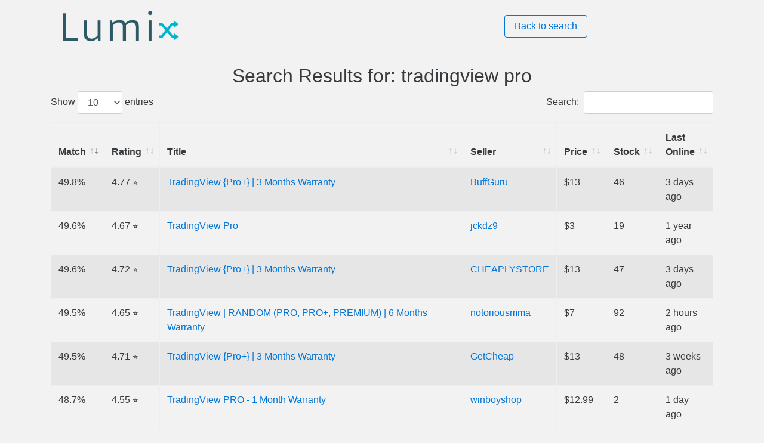

--- FILE ---
content_type: text/html; charset=utf-8
request_url: https://lumix.live/result?term=tradingview+pro
body_size: 5841
content:
<!DOCTYPE html>
<html lang="en">

<head>
  <title>Lumix Search Result</title>
  <meta name="description"
    content="Top Results for tradingview pro among thousands of sellers">
  <meta charset="UTF-8">
  <meta name="viewport" content="width=device-width, initial-scale=1.0">
  <link rel="shortcut icon" href="images/favicon.ico" type="image/x-icon">
  <link rel="icon" href="images/favicon.ico" type="image/x-icon">
  <link rel="stylesheet" href="css/main.css">
  <link href="https://maxcdn.bootstrapcdn.com/bootstrap/4.0.0-alpha.5/css/bootstrap.min.css" rel="stylesheet" />
  <link href="https://cdnjs.cloudflare.com/ajax/libs/datatables/1.10.12/css/dataTables.bootstrap4.min.css"
    rel="stylesheet" />
  <script data-ad-client="ca-pub-6645397355089919" async src="https://pagead2.googlesyndication.com/pagead/js/adsbygoogle.js" type="03981bf1ba94e0eba5ed5cc6-text/javascript"></script>
</head>

<body style="background: rgb(242,242,242);">

  <div class="container">
    <div class="result">
      <div class="header row">
        <div class="col-sm-8"><a href="/"><img src="images/logo2.png" alt="Lumix Logo"></a></div>
        <div class="col-sm-4"><a href="/"><button type="button" class="btn btn-outline-primary">Back to search</button></a></div>
      </div>

      <div style="text-align:center; margin-top: 10px;">
        <h2>Search Results for: tradingview pro
        </h2>
      </div>
      <div class="table-div">
        <table id="example" class="table table-striped table-bordered" cellspacing="0" width="100%">
          <thead>
            <tr>
              <th>Match</th>
              <th>Rating</th>
              <th>Title</th>
              <th>Seller</th>
              <th>Price</th>
              <th>Stock</th>
              <th>Last Online</th>
            </tr>
          </thead>
          <tbody>
            
              <tr>
                <td>
                  44.5%
                </td>
                <td>
                  3.64 &#11088;
                </td>
                <td><a href="https://shoppy.gg/product/N5pxJom">
                    TradingView Pro Realtime (Pro+)
                  </a></td>
                <td><a href="https://shoppy.gg/@bestshop1">
                    bestshop1
                  </a></td>
                
                    <td>$15
                    </td>
                    
                      <td>
                        2
                      </td>
                      <td>
                        2 years ago
                      </td>
              </tr>
              
              <tr>
                <td>
                  49.6%
                </td>
                <td>
                  4.67 &#11088;
                </td>
                <td><a href="https://shoppy.gg/product/BE2gCq7">
                    TradingView Pro
                  </a></td>
                <td><a href="https://shoppy.gg/@jckdz9">
                    jckdz9
                  </a></td>
                
                    <td>$3
                    </td>
                    
                      <td>
                        19
                      </td>
                      <td>
                        1 year ago
                      </td>
              </tr>
              
              <tr>
                <td>
                  49.5%
                </td>
                <td>
                  4.65 &#11088;
                </td>
                <td><a href="https://shoppy.gg/product/nzSuNIo">
                    TradingView | RANDOM (PRO, PRO+, PREMIUM) | 6 Months Warranty
                  </a></td>
                <td><a href="https://shoppy.gg/@notoriousmma">
                    notoriousmma
                  </a></td>
                
                    <td>$7
                    </td>
                    
                      <td>
                        92
                      </td>
                      <td>
                        2 hours ago
                      </td>
              </tr>
              
              <tr>
                <td>
                  47.5%
                </td>
                <td>
                  4.27 &#11088;
                </td>
                <td><a href="https://shoppy.gg/product/nzSuNIo">
                    TradingView | RANDOM (PRO, PRO+, PREMIUM) | 6 Months Warranty
                  </a></td>
                <td><a href="https://shoppy.gg/@notoriousmma">
                    notoriousmma
                  </a></td>
                
                    <td>$7
                    </td>
                    
                      <td>
                        17
                      </td>
                      <td>
                        4 months ago
                      </td>
              </tr>
              
              <tr>
                <td>
                  47.0%
                </td>
                <td>
                  4.16 &#11088;
                </td>
                <td><a href="https://shoppy.gg/product/T2VprAV">
                    TradingView PRO/PRO+ Random Account + 1 Month Warranty
                  </a></td>
                <td><a href="https://shoppy.gg/@digital2key">
                    digital2key
                  </a></td>
                
                    <td>$8
                    </td>
                    
                      <td>
                        ∞
                      </td>
                      <td>
                        1 week ago
                      </td>
              </tr>
              
              <tr>
                <td>
                  48.6%
                </td>
                <td>
                  4.51 &#11088;
                </td>
                <td><a href="https://shoppy.gg/product/pVM1f9j">
                    TradingView Pro Accs
                  </a></td>
                <td><a href="https://shoppy.gg/@itachisama">
                    itachisama
                  </a></td>
                
                    <td>$6
                    </td>
                    
                      <td>
                        5
                      </td>
                      <td>
                        1 week ago
                      </td>
              </tr>
              
              <tr>
                <td>
                  49.8%
                </td>
                <td>
                  4.77 &#11088;
                </td>
                <td><a href="https://shoppy.gg/product/zWaO96X">
                    TradingView {Pro+} | 3 Months Warranty
                  </a></td>
                <td><a href="https://shoppy.gg/@BuffGuru">
                    BuffGuru
                  </a></td>
                
                    <td>$13
                    </td>
                    
                      <td>
                        46
                      </td>
                      <td>
                        3 days ago
                      </td>
              </tr>
              
              <tr>
                <td>
                  49.6%
                </td>
                <td>
                  4.72 &#11088;
                </td>
                <td><a href="https://shoppy.gg/product/NDv7sc4">
                    TradingView {Pro+} | 3 Months Warranty
                  </a></td>
                <td><a href="https://shoppy.gg/@CHEAPLYSTORE">
                    CHEAPLYSTORE
                  </a></td>
                
                    <td>$13
                    </td>
                    
                      <td>
                        47
                      </td>
                      <td>
                        3 days ago
                      </td>
              </tr>
              
              <tr>
                <td>
                  49.5%
                </td>
                <td>
                  4.71 &#11088;
                </td>
                <td><a href="https://shoppy.gg/product/tLWEPkA">
                    TradingView {Pro+} | 3 Months Warranty
                  </a></td>
                <td><a href="https://shoppy.gg/@GetCheap">
                    GetCheap
                  </a></td>
                
                    <td>$13
                    </td>
                    
                      <td>
                        48
                      </td>
                      <td>
                        3 weeks ago
                      </td>
              </tr>
              
              <tr>
                <td>
                  48.7%
                </td>
                <td>
                  4.55 &#11088;
                </td>
                <td><a href="https://shoppy.gg/product/M5IqgGX">
                    TradingView PRO - 1 Month Warranty
                  </a></td>
                <td><a href="https://shoppy.gg/@winboyshop">
                    winboyshop
                  </a></td>
                
                    <td>$12.99
                    </td>
                    
                      <td>
                        2
                      </td>
                      <td>
                        1 day ago
                      </td>
              </tr>
              
              <tr>
                <td>
                  45.4%
                </td>
                <td>
                  3.90 &#11088;
                </td>
                <td><a href="https://shoppy.gg/product/ztoIR0g">
                    TradingView Pro+ | 1 Month Warranty
                  </a></td>
                <td><a href="https://shoppy.gg/@PostPunk">
                    PostPunk
                  </a></td>
                
                    <td>$9
                    </td>
                    
                      <td>
                        29
                      </td>
                      <td>
                        1 year ago
                      </td>
              </tr>
              
              <tr>
                <td>
                  44.9%
                </td>
                <td>
                  3.82 &#11088;
                </td>
                <td><a href="https://shoppy.gg/product/T4Mrs4b">
                    Tradingview Premium 1 Year Expert Professionnel PRO
                  </a></td>
                <td><a href="https://shoppy.gg/@abdoking10">
                    abdoking10
                  </a></td>
                
                    <td>$15.99
                    </td>
                    
                      <td>
                        5
                      </td>
                      <td>
                        22 minutes ago
                      </td>
              </tr>
              
              <tr>
                <td>
                  48.2%
                </td>
                <td>
                  4.47 &#11088;
                </td>
                <td><a href="https://shoppy.gg/product/yWQIY0I">
                    TradingView Pro+ 1 YEAR Private Account Warranty Instant Delivery
                  </a></td>
                <td><a href="https://shoppy.gg/@Instant_delivery">
                    Instant_delivery
                  </a></td>
                
                    <td>$29.75
                    </td>
                    
                      <td>
                        ∞
                      </td>
                      <td>
                        1 day ago
                      </td>
              </tr>
              
              <tr>
                <td>
                  46.5%
                </td>
                <td>
                  4.40 &#11088;
                </td>
                <td><a href="https://shoppy.gg/product/zeIR5do">
                    Tradingview Premium
                  </a></td>
                <td><a href="https://shoppy.gg/@Shiiza">
                    Shiiza
                  </a></td>
                
                    <td>$3.99
                    </td>
                    
                      <td>
                        26
                      </td>
                      <td>
                        1 year ago
                      </td>
              </tr>
              
              <tr>
                <td>
                  46.2%
                </td>
                <td>
                  4.37 &#11088;
                </td>
                <td><a href="https://shoppy.gg/product/PhsX1So">
                    TradingView | Premium (Renewal)
                  </a></td>
                <td><a href="https://shoppy.gg/@DoomRanger">
                    DoomRanger
                  </a></td>
                
                    <td>$4.49
                    </td>
                    
                      <td>
                        4
                      </td>
                      <td>
                        3 years ago
                      </td>
              </tr>
              
              <tr>
                <td>
                  41.1%
                </td>
                <td>
                  3.33 &#11088;
                </td>
                <td><a href="https://shoppy.gg/product/PAYHG85">
                    BlockchainTradingBot TradingView License
                  </a></td>
                <td><a href="https://shoppy.gg/@BlockChainTradin">
                    BlockChainTradin
                  </a></td>
                
                    <td>$14.99
                    </td>
                    
                      <td>
                        ∞
                      </td>
                      <td>
                        3 years ago
                      </td>
              </tr>
              
              <tr>
                <td>
                  46.6%
                </td>
                <td>
                  4.45 &#11088;
                </td>
                <td><a href="https://shoppy.gg/product/XfK2Szr">
                    tradingview Premium 30 days
                  </a></td>
                <td><a href="https://shoppy.gg/@dreyours">
                    dreyours
                  </a></td>
                
                    <td>$3.5
                    </td>
                    
                      <td>
                        ∞
                      </td>
                      <td>
                        2 days ago
                      </td>
              </tr>
              
              <tr>
                <td>
                  46.6%
                </td>
                <td>
                  4.45 &#11088;
                </td>
                <td><a href="https://shoppy.gg/product/WueqRPw">
                    tradingview 30 days Premium
                  </a></td>
                <td><a href="https://shoppy.gg/@dreyours">
                    dreyours
                  </a></td>
                
                    <td>$3.5
                    </td>
                    
                      <td>
                        ∞
                      </td>
                      <td>
                        2 days ago
                      </td>
              </tr>
              
              <tr>
                <td>
                  46.6%
                </td>
                <td>
                  4.44 &#11088;
                </td>
                <td><a href="https://shoppy.gg/product/dpZyj9h">
                    TradingView Premium | Private account
                  </a></td>
                <td><a href="https://shoppy.gg/@store.premium">
                    store.premium
                  </a></td>
                
                    <td>$25
                    </td>
                    
                      <td>
                        25
                      </td>
                      <td>
                        43 minutes ago
                      </td>
              </tr>
              
              <tr>
                <td>
                  48.3%
                </td>
                <td>
                  4.79 &#11088;
                </td>
                <td><a href="https://shoppy.gg/product/6GmPfCt">
                    TradingView Premium 8 Months Warranty
                  </a></td>
                <td><a href="https://shoppy.gg/@Dujunayan">
                    Dujunayan
                  </a></td>
                
                    <td>$48
                    </td>
                    
                      <td>
                        ∞
                      </td>
                      <td>
                        1 hour ago
                      </td>
              </tr>
              
              <tr>
                <td>
                  48.2%
                </td>
                <td>
                  4.77 &#11088;
                </td>
                <td><a href="https://shoppy.gg/product/G2ODnaB">
                    TradingView {Premium} | 1 Month Warranty
                  </a></td>
                <td><a href="https://shoppy.gg/@BuffGuru">
                    BuffGuru
                  </a></td>
                
                    <td>$18
                    </td>
                    
                      <td>
                        36
                      </td>
                      <td>
                        2 weeks ago
                      </td>
              </tr>
              
              <tr>
                <td>
                  47.9%
                </td>
                <td>
                  4.71 &#11088;
                </td>
                <td><a href="https://shoppy.gg/product/9G3tsJt">
                    TradingView {Premium} | 1 Month Warranty
                  </a></td>
                <td><a href="https://shoppy.gg/@GetCheap">
                    GetCheap
                  </a></td>
                
                    <td>$18
                    </td>
                    
                      <td>
                        32
                      </td>
                      <td>
                        3 weeks ago
                      </td>
              </tr>
              
              <tr>
                <td>
                  47.0%
                </td>
                <td>
                  4.53 &#11088;
                </td>
                <td><a href="https://shoppy.gg/product/M5IqgGX">
                    TradingView Premium - 3 Months Warranty
                  </a></td>
                <td><a href="https://shoppy.gg/@winboyshop">
                    winboyshop
                  </a></td>
                
                    <td>$11.99
                    </td>
                    
                      <td>
                        14
                      </td>
                      <td>
                        3 weeks ago
                      </td>
              </tr>
              
              <tr>
                <td>
                  46.6%
                </td>
                <td>
                  4.44 &#11088;
                </td>
                <td><a href="https://shoppy.gg/product/EhVx0yV">
                    TradingView Premium | 1 month warranty
                  </a></td>
                <td><a href="https://shoppy.gg/@store.premium">
                    store.premium
                  </a></td>
                
                    <td>$10
                    </td>
                    
                      <td>
                        15
                      </td>
                      <td>
                        43 minutes ago
                      </td>
              </tr>
              
              <tr>
                <td>
                  41.1%
                </td>
                <td>
                  3.33 &#11088;
                </td>
                <td><a href="https://shoppy.gg/product/nVmhaQK">
                    Lifetime access to our BlockchainTradingBot TradingView License
                  </a></td>
                <td><a href="https://shoppy.gg/@BlockChainTradin">
                    BlockChainTradin
                  </a></td>
                
                    <td>$299.99
                    </td>
                    
                      <td>
                        ∞
                      </td>
                      <td>
                        3 years ago
                      </td>
              </tr>
              
              <tr>
                <td>
                  46.9%
                </td>
                <td>
                  4.51 &#11088;
                </td>
                <td><a href="https://shoppy.gg/product/ap4Ih9S">
                    TradingView.com | PRIVATE 30 DAYS PREMIUM
                  </a></td>
                <td><a href="https://shoppy.gg/@TheGentsMarket">
                    TheGentsMarket
                  </a></td>
                
                  <td>£9.99
                  </td>
                  
                      <td>
                        33
                      </td>
                      <td>
                        56 minutes ago
                      </td>
              </tr>
              
              <tr>
                <td>
                  46.9%
                </td>
                <td>
                  4.51 &#11088;
                </td>
                <td><a href="https://shoppy.gg/product/h6vKCz3">
                    TradingView.com | PRIVATE 365 Days Premium
                  </a></td>
                <td><a href="https://shoppy.gg/@TheGentsMarket">
                    TheGentsMarket
                  </a></td>
                
                  <td>£79.99
                  </td>
                  
                      <td>
                        ∞
                      </td>
                      <td>
                        56 minutes ago
                      </td>
              </tr>
              
              <tr>
                <td>
                  46.9%
                </td>
                <td>
                  4.51 &#11088;
                </td>
                <td><a href="https://shoppy.gg/product/XTed28m">
                    TradingView.com | PRIVATE 180 Days Premium
                  </a></td>
                <td><a href="https://shoppy.gg/@TheGentsMarket">
                    TheGentsMarket
                  </a></td>
                
                  <td>£44.99
                  </td>
                  
                      <td>
                        16
                      </td>
                      <td>
                        56 minutes ago
                      </td>
              </tr>
              
              <tr>
                <td>
                  46.9%
                </td>
                <td>
                  4.51 &#11088;
                </td>
                <td><a href="https://shoppy.gg/product/6kNRgIq">
                    TradingView.com | PRIVATE 90 DAYS Premium
                  </a></td>
                <td><a href="https://shoppy.gg/@TheGentsMarket">
                    TheGentsMarket
                  </a></td>
                
                  <td>£24.99
                  </td>
                  
                      <td>
                        31
                      </td>
                      <td>
                        56 minutes ago
                      </td>
              </tr>
              
              <tr>
                <td>
                  43.8%
                </td>
                <td>
                  3.90 &#11088;
                </td>
                <td><a href="https://shoppy.gg/product/qYZuZgV">
                    TradingView Premium Plan | 1 Month Warranty
                  </a></td>
                <td><a href="https://shoppy.gg/@PostPunk">
                    PostPunk
                  </a></td>
                
                    <td>$18
                    </td>
                    
                      <td>
                        12
                      </td>
                      <td>
                        1 year ago
                      </td>
              </tr>
              
              <tr>
                <td>
                  43.5%
                </td>
                <td>
                  3.82 &#11088;
                </td>
                <td><a href="https://shoppy.gg/product/vy71Z8i">
                    Tradingview Premium 1 Year not cracked - not shared.
                  </a></td>
                <td><a href="https://shoppy.gg/@abdoking10">
                    abdoking10
                  </a></td>
                
                    <td>$10
                    </td>
                    
                      <td>
                        8
                      </td>
                      <td>
                        22 minutes ago
                      </td>
              </tr>
              
              <tr>
                <td>
                  41.1%
                </td>
                <td>
                  3.33 &#11088;
                </td>
                <td><a href="https://shoppy.gg/product/8ehhKL0">
                    BlockChainTradingBot TradingView License 3 months with discount of 5%
                  </a></td>
                <td><a href="https://shoppy.gg/@BlockChainTradin">
                    BlockChainTradin
                  </a></td>
                
                    <td>$42.75
                    </td>
                    
                      <td>
                        ∞
                      </td>
                      <td>
                        3 years ago
                      </td>
              </tr>
              
              <tr>
                <td>
                  46.5%
                </td>
                <td>
                  4.44 &#11088;
                </td>
                <td><a href="https://shoppy.gg/product/FY0g8yn">
                    TradingView Pre Essential Private account - 3 Months Warranty
                  </a></td>
                <td><a href="https://shoppy.gg/@store.premium">
                    store.premium
                  </a></td>
                
                    <td>$35
                    </td>
                    
                      <td>
                        24
                      </td>
                      <td>
                        43 minutes ago
                      </td>
              </tr>
              
              <tr>
                <td>
                  41.1%
                </td>
                <td>
                  3.33 &#11088;
                </td>
                <td><a href="https://shoppy.gg/product/JW6ZYue">
                    BlockChainTradingBot TradingView License 6 months with discount of 22,79%
                  </a></td>
                <td><a href="https://shoppy.gg/@BlockChainTradin">
                    BlockChainTradin
                  </a></td>
                
                    <td>$69.99
                    </td>
                    
                      <td>
                        ∞
                      </td>
                      <td>
                        3 years ago
                      </td>
              </tr>
              
              <tr>
                <td>
                  41.1%
                </td>
                <td>
                  3.33 &#11088;
                </td>
                <td><a href="https://shoppy.gg/product/TvT9xHG">
                    BlockChainTradingBot TradingView License 12 months with discount of 30.56%
                  </a></td>
                <td><a href="https://shoppy.gg/@BlockChainTradin">
                    BlockChainTradin
                  </a></td>
                
                    <td>$125.99
                    </td>
                    
                      <td>
                        ∞
                      </td>
                      <td>
                        3 years ago
                      </td>
              </tr>
              
              <tr>
                <td>
                  21.9%
                </td>
                <td>
                  4.77 &#11088;
                </td>
                <td><a href="https://shoppy.gg/product/UEwsJOe">
                    Trading View Pro+ [6 months]
                  </a></td>
                <td><a href="https://shoppy.gg/@DojoxDojo">
                    DojoxDojo
                  </a></td>
                
                    <td>$30
                    </td>
                    
                      <td>
                        1
                      </td>
                      <td>
                        2 years ago
                      </td>
              </tr>
              
              <tr>
                <td>
                  21.9%
                </td>
                <td>
                  4.77 &#11088;
                </td>
                <td><a href="https://shoppy.gg/product/WD3MIw5">
                    Trading View Pro [6 months]
                  </a></td>
                <td><a href="https://shoppy.gg/@DojoxDojo">
                    DojoxDojo
                  </a></td>
                
                    <td>$20
                    </td>
                    
                      <td>
                        20
                      </td>
                      <td>
                        2 years ago
                      </td>
              </tr>
              
              <tr>
                <td>
                  21.1%
                </td>
                <td>
                  4.44 &#11088;
                </td>
                <td><a href="https://shoppy.gg/product/ZdMlCZ0">
                    Trading View - Pro Plan | 1 month warranty
                  </a></td>
                <td><a href="https://shoppy.gg/@store.premium">
                    store.premium
                  </a></td>
                
                    <td>$5
                    </td>
                    
                      <td>
                        31
                      </td>
                      <td>
                        43 minutes ago
                      </td>
              </tr>
              
              <tr>
                <td>
                  8.4%
                </td>
                <td>
                  -0.83 &#11088;
                </td>
                <td><a href="https://shoppy.gg/product/ns95Cn3">
                    Tradex – CryptoCurrency Trading platform
                  </a></td>
                <td><a href="https://shoppy.gg/@Fantabolous">
                    Fantabolous
                  </a></td>
                
                  <td>£100
                  </td>
                  
                      <td>
                        ∞
                      </td>
                      <td>
                        4 years ago
                      </td>
              </tr>
              
              <tr>
                <td>
                  12.0%
                </td>
                <td>
                  1.14 &#11088;
                </td>
                <td><a href="https://shoppy.gg/product/6yR0InK">
                    Streaming⭐Crunchyroll ⭐ Premium⭐ Random
                  </a></td>
                <td><a href="https://shoppy.gg/@madara19">
                    madara19
                  </a></td>
                
                    <td>$1.5
                    </td>
                    
                      <td>
                        200
                      </td>
                      <td>
                        1 year ago
                      </td>
              </tr>
              
              <tr>
                <td>
                  11.5%
                </td>
                <td>
                  1.34 &#11088;
                </td>
                <td><a href="https://shoppy.gg/product/lqzZdzX">
                    Hulu premium {NO ADS•STARZ•SHOWTIME•LIVE TV•DISNEY+...}
                  </a></td>
                <td><a href="https://shoppy.gg/@AZerOXX">
                    AZerOXX
                  </a></td>
                
                    <td>$0.02
                    </td>
                    
                      <td>
                        64
                      </td>
                      <td>
                        2 years ago
                      </td>
              </tr>
              
              <tr>
                <td>
                  17.5%
                </td>
                <td>
                  4.80 &#11088;
                </td>
                <td><a href="https://shoppy.gg/product/oOdsZSD">
                    Wolf Mentorship Elite Trading Academy &amp; Firm
                  </a></td>
                <td><a href="https://shoppy.gg/@TopCourses">
                    TopCourses
                  </a></td>
                
                  <td>£30
                  </td>
                  
                      <td>
                        ∞
                      </td>
                      <td>
                        11 months ago
                      </td>
              </tr>
              
              <tr>
                <td>
                  5.3%
                </td>
                <td>
                  -2.00 &#11088;
                </td>
                <td><a href="https://shoppy.gg/product/MIHYk61">
                    Selling all kind of verified accounts (trading &amp; wallets)
                  </a></td>
                <td><a href="https://shoppy.gg/@johndoggle77">
                    johndoggle77
                  </a></td>
                
                    <td>$200
                    </td>
                    
                      <td>
                        ∞
                      </td>
                      <td>
                        6 years ago
                      </td>
              </tr>
              
              <tr>
                <td>
                  14.1%
                </td>
                <td>
                  3.18 &#11088;
                </td>
                <td><a href="https://shoppy.gg/product/JHej3Xl">
                    Cryptocurrency Trading: Complete Guide To Trading Altcoins
                  </a></td>
                <td><a href="https://shoppy.gg/@XHamos">
                    XHamos
                  </a></td>
                
                    <td>$1.5
                    </td>
                    
                      <td>
                        ∞
                      </td>
                      <td>
                        3 years ago
                      </td>
              </tr>
              
              <tr>
                <td>
                  16.5%
                </td>
                <td>
                  4.80 &#11088;
                </td>
                <td><a href="https://shoppy.gg/product/uoaPKwk">
                    Most Woke Trading Methods
                  </a></td>
                <td><a href="https://shoppy.gg/@TopCourses">
                    TopCourses
                  </a></td>
                
                  <td>£50
                  </td>
                  
                      <td>
                        ∞
                      </td>
                      <td>
                        11 months ago
                      </td>
              </tr>
              
              <tr>
                <td>
                  15.7%
                </td>
                <td>
                  4.29 &#11088;
                </td>
                <td><a href="https://shoppy.gg/product/0w1Lt8O">
                    Crypto Trading eBook
                  </a></td>
                <td><a href="https://shoppy.gg/@BinRoll">
                    BinRoll
                  </a></td>
                
                    <td>$0.01
                    </td>
                    
                      <td>
                        ∞
                      </td>
                      <td>
                        3 years ago
                      </td>
              </tr>
              
              <tr>
                <td>
                  13.5%
                </td>
                <td>
                  3.02 &#11088;
                </td>
                <td><a href="https://shoppy.gg/product/2zncaIq">
                    120GB of Trading Courses
                  </a></td>
                <td><a href="https://shoppy.gg/@Marketers360">
                    Marketers360
                  </a></td>
                
                    <td>$1.99
                    </td>
                    
                      <td>
                        ∞
                      </td>
                      <td>
                        4 years ago
                      </td>
              </tr>
              
              <tr>
                <td>
                  13.6%
                </td>
                <td>
                  3.08 &#11088;
                </td>
                <td><a href="https://shoppy.gg/product/kSG1t2O">
                    [LUXURY] Alliance Trading Lounge
                  </a></td>
                <td><a href="https://shoppy.gg/@harvey1337">
                    harvey1337
                  </a></td>
                
                    <td>$50
                    </td>
                    
                      <td>
                        ∞
                      </td>
                      <td>
                        6 years ago
                      </td>
              </tr>
              
              <tr>
                <td>
                  13.6%
                </td>
                <td>
                  3.08 &#11088;
                </td>
                <td><a href="https://shoppy.gg/product/OmziiiS">
                    [Premium} Alliance Trading Lounge
                  </a></td>
                <td><a href="https://shoppy.gg/@harvey1337">
                    harvey1337
                  </a></td>
                
                    <td>$37.5
                    </td>
                    
                      <td>
                        ∞
                      </td>
                      <td>
                        6 years ago
                      </td>
              </tr>
              
              <tr>
                <td>
                  13.0%
                </td>
                <td>
                  2.70 &#11088;
                </td>
                <td><a href="https://shoppy.gg/product/BL4I4mr">
                    Kittery Trading Post $75
                  </a></td>
                <td><a href="https://shoppy.gg/@HappenstanceGift">
                    HappenstanceGift
                  </a></td>
                
                    <td>$15
                    </td>
                    
                      <td>
                        1
                      </td>
                      <td>
                        5 months ago
                      </td>
              </tr>
              
              <tr>
                <td>
                  13.0%
                </td>
                <td>
                  2.70 &#11088;
                </td>
                <td><a href="https://shoppy.gg/product/n8osVJt">
                    Kittery Trading Post $50
                  </a></td>
                <td><a href="https://shoppy.gg/@HappenstanceGift">
                    HappenstanceGift
                  </a></td>
                
                    <td>$12
                    </td>
                    
                      <td>
                        6
                      </td>
                      <td>
                        5 months ago
                      </td>
              </tr>
              
              <tr>
                <td>
                  13.0%
                </td>
                <td>
                  2.70 &#11088;
                </td>
                <td><a href="https://shoppy.gg/product/5ApLtsI">
                    Kittery Trading Post $100
                  </a></td>
                <td><a href="https://shoppy.gg/@HappenstanceGift">
                    HappenstanceGift
                  </a></td>
                
                    <td>$22
                    </td>
                    
                      <td>
                        8
                      </td>
                      <td>
                        5 months ago
                      </td>
              </tr>
              
              <tr>
                <td>
                  13.0%
                </td>
                <td>
                  2.70 &#11088;
                </td>
                <td><a href="https://shoppy.gg/product/f0qC8Rb">
                    Kittery Trading Post $25
                  </a></td>
                <td><a href="https://shoppy.gg/@HappenstanceGift">
                    HappenstanceGift
                  </a></td>
                
                    <td>$6
                    </td>
                    
                      <td>
                        11
                      </td>
                      <td>
                        5 months ago
                      </td>
              </tr>
              
              <tr>
                <td>
                  5.0%
                </td>
                <td>
                  -2.00 &#11088;
                </td>
                <td><a href="https://shoppy.gg/product/2sDMN9A">
                    PRIVATE crypto trading bot
                  </a></td>
                <td><a href="https://shoppy.gg/@johndoggle77">
                    johndoggle77
                  </a></td>
                
                    <td>$500
                    </td>
                    
                      <td>
                        ∞
                      </td>
                      <td>
                        6 years ago
                      </td>
              </tr>
              
              <tr>
                <td>
                  14.2%
                </td>
                <td>
                  3.43 &#11088;
                </td>
                <td><a href="https://shoppy.gg/product/Ll3qMKX">
                    Crypto Trading Signal for 3 Months ⭐⭐⭐⭐⭐
                  </a></td>
                <td><a href="https://shoppy.gg/@FrankinSaint">
                    FrankinSaint
                  </a></td>
                
                    <td>$59
                    </td>
                    
                      <td>
                        ∞
                      </td>
                      <td>
                        3 months ago
                      </td>
              </tr>
              
              <tr>
                <td>
                  14.2%
                </td>
                <td>
                  3.43 &#11088;
                </td>
                <td><a href="https://shoppy.gg/product/f85v7rn">
                    Crypto Trading Signal for 1 Week ⭐⭐⭐⭐⭐
                  </a></td>
                <td><a href="https://shoppy.gg/@FrankinSaint">
                    FrankinSaint
                  </a></td>
                
                    <td>$16
                    </td>
                    
                      <td>
                        ∞
                      </td>
                      <td>
                        3 months ago
                      </td>
              </tr>
              
              <tr>
                <td>
                  14.0%
                </td>
                <td>
                  3.33 &#11088;
                </td>
                <td><a href="https://shoppy.gg/product/ikdFIxG">
                    Crypto Trading Signal for 6 Months ⭐⭐⭐⭐⭐
                  </a></td>
                <td><a href="https://shoppy.gg/@Lomikla">
                    Lomikla
                  </a></td>
                
                    <td>$99
                    </td>
                    
                      <td>
                        ∞
                      </td>
                      <td>
                        9 months ago
                      </td>
              </tr>
              
              <tr>
                <td>
                  14.0%
                </td>
                <td>
                  3.33 &#11088;
                </td>
                <td><a href="https://shoppy.gg/product/9WT0ze9">
                    Crypto Trading Signal for 3 Months ⭐⭐⭐⭐⭐
                  </a></td>
                <td><a href="https://shoppy.gg/@Olianc">
                    Olianc
                  </a></td>
                
                    <td>$59
                    </td>
                    
                      <td>
                        ∞
                      </td>
                      <td>
                        5 months ago
                      </td>
              </tr>
              
              <tr>
                <td>
                  8.4%
                </td>
                <td>
                  0.00 &#11088;
                </td>
                <td><a href="https://shoppy.gg/product/LNahJ1g">
                    Crypto Trading Signal for 6 Months ⭐⭐⭐⭐⭐
                  </a></td>
                <td><a href="https://shoppy.gg/@wasino">
                    wasino
                  </a></td>
                
                    <td>$99
                    </td>
                    
                      <td>
                        ∞
                      </td>
                      <td>
                        9 months ago
                      </td>
              </tr>
              
              <tr>
                <td>
                  8.4%
                </td>
                <td>
                  0.00 &#11088;
                </td>
                <td><a href="https://shoppy.gg/product/E8oZsim">
                    Crypto Trading Signal for 1 Month ⭐⭐⭐⭐⭐
                  </a></td>
                <td><a href="https://shoppy.gg/@Luciols">
                    Luciols
                  </a></td>
                
                    <td>$25
                    </td>
                    
                      <td>
                        ∞
                      </td>
                      <td>
                        9 months ago
                      </td>
              </tr>
              
              <tr>
                <td>
                  8.4%
                </td>
                <td>
                  0.00 &#11088;
                </td>
                <td><a href="https://shoppy.gg/product/Ghaa52c">
                    Forex Trading Signal for 1 Month ⭐⭐⭐⭐⭐
                  </a></td>
                <td><a href="https://shoppy.gg/@Regalons">
                    Regalons
                  </a></td>
                
                    <td>$49
                    </td>
                    
                      <td>
                        ∞
                      </td>
                      <td>
                        8 months ago
                      </td>
              </tr>
              
              <tr>
                <td>
                  8.4%
                </td>
                <td>
                  0.00 &#11088;
                </td>
                <td><a href="https://shoppy.gg/product/1xFLiju">
                    Crypto Trading Signal for 1 Week ⭐⭐⭐⭐⭐
                  </a></td>
                <td><a href="https://shoppy.gg/@Dichute">
                    Dichute
                  </a></td>
                
                    <td>$16
                    </td>
                    
                      <td>
                        ∞
                      </td>
                      <td>
                        5 months ago
                      </td>
              </tr>
              
              <tr>
                <td>
                  8.4%
                </td>
                <td>
                  0.00 &#11088;
                </td>
                <td><a href="https://shoppy.gg/product/bqOrsqt">
                    Forex Trading Signal for 1 Month ⭐⭐⭐⭐⭐
                  </a></td>
                <td><a href="https://shoppy.gg/@WalletFinder">
                    WalletFinder
                  </a></td>
                
                    <td>$49
                    </td>
                    
                      <td>
                        ∞
                      </td>
                      <td>
                        9 months ago
                      </td>
              </tr>
              
              <tr>
                <td>
                  8.4%
                </td>
                <td>
                  0.00 &#11088;
                </td>
                <td><a href="https://shoppy.gg/product/hY5aZUX">
                    Crypto Trading Signal for 1 Week ⭐⭐⭐⭐⭐
                  </a></td>
                <td><a href="https://shoppy.gg/@Poehunbas">
                    Poehunbas
                  </a></td>
                
                    <td>$16
                    </td>
                    
                      <td>
                        ∞
                      </td>
                      <td>
                        8 months ago
                      </td>
              </tr>
              
              <tr>
                <td>
                  8.4%
                </td>
                <td>
                  0.00 &#11088;
                </td>
                <td><a href="https://shoppy.gg/product/yolgeQL">
                    Crypto Trading Signal for 1 Month ⭐⭐⭐⭐⭐
                  </a></td>
                <td><a href="https://shoppy.gg/@GIFTSHUBS">
                    GIFTSHUBS
                  </a></td>
                
                    <td>$25
                    </td>
                    
                      <td>
                        ∞
                      </td>
                      <td>
                        9 months ago
                      </td>
              </tr>
              
              <tr>
                <td>
                  8.4%
                </td>
                <td>
                  0.00 &#11088;
                </td>
                <td><a href="https://shoppy.gg/product/HLcZPAc">
                    Forex Trading Signal for 1 Month ⭐⭐⭐⭐⭐
                  </a></td>
                <td><a href="https://shoppy.gg/@shop890">
                    shop890
                  </a></td>
                
                    <td>$49
                    </td>
                    
                      <td>
                        ∞
                      </td>
                      <td>
                        9 months ago
                      </td>
              </tr>
              
              <tr>
                <td>
                  8.4%
                </td>
                <td>
                  0.00 &#11088;
                </td>
                <td><a href="https://shoppy.gg/product/I8Nasya">
                    Crypto Trading Signal for 1 Week ⭐⭐⭐⭐⭐
                  </a></td>
                <td><a href="https://shoppy.gg/@shop890">
                    shop890
                  </a></td>
                
                    <td>$16
                    </td>
                    
                      <td>
                        ∞
                      </td>
                      <td>
                        9 months ago
                      </td>
              </tr>
              
              <tr>
                <td>
                  8.4%
                </td>
                <td>
                  0.00 &#11088;
                </td>
                <td><a href="https://shoppy.gg/product/cH1wxln">
                    Forex Trading Signal for 1 Month ⭐⭐⭐⭐⭐
                  </a></td>
                <td><a href="https://shoppy.gg/@Deepseek2025">
                    Deepseek2025
                  </a></td>
                
                    <td>$49
                    </td>
                    
                      <td>
                        ∞
                      </td>
                      <td>
                        9 months ago
                      </td>
              </tr>
              
              <tr>
                <td>
                  8.4%
                </td>
                <td>
                  0.00 &#11088;
                </td>
                <td><a href="https://shoppy.gg/product/5CfEqHq">
                    Forex Trading Signal for 1 Month ⭐⭐⭐⭐⭐
                  </a></td>
                <td><a href="https://shoppy.gg/@shop890">
                    shop890
                  </a></td>
                
                    <td>$49
                    </td>
                    
                      <td>
                        ∞
                      </td>
                      <td>
                        9 months ago
                      </td>
              </tr>
              
              <tr>
                <td>
                  8.4%
                </td>
                <td>
                  0.00 &#11088;
                </td>
                <td><a href="https://shoppy.gg/product/Y9cYiyt">
                    Crypto Trading Signal for 1 Week ⭐⭐⭐⭐⭐
                  </a></td>
                <td><a href="https://shoppy.gg/@Regalons">
                    Regalons
                  </a></td>
                
                    <td>$16
                    </td>
                    
                      <td>
                        ∞
                      </td>
                      <td>
                        8 months ago
                      </td>
              </tr>
              
              <tr>
                <td>
                  8.4%
                </td>
                <td>
                  0.00 &#11088;
                </td>
                <td><a href="https://shoppy.gg/product/yLC8OWF">
                    Crypto Trading Signal for 1 Month ⭐⭐⭐⭐⭐
                  </a></td>
                <td><a href="https://shoppy.gg/@Seeplock">
                    Seeplock
                  </a></td>
                
                    <td>$25
                    </td>
                    
                      <td>
                        ∞
                      </td>
                      <td>
                        9 months ago
                      </td>
              </tr>
              
              <tr>
                <td>
                  8.4%
                </td>
                <td>
                  0.00 &#11088;
                </td>
                <td><a href="https://shoppy.gg/product/1lViJVv">
                    Crypto Trading Signal for 6 Months ⭐⭐⭐⭐⭐
                  </a></td>
                <td><a href="https://shoppy.gg/@CraxsRAT">
                    CraxsRAT
                  </a></td>
                
                    <td>$99
                    </td>
                    
                      <td>
                        ∞
                      </td>
                      <td>
                        9 months ago
                      </td>
              </tr>
              
              <tr>
                <td>
                  8.4%
                </td>
                <td>
                  0.00 &#11088;
                </td>
                <td><a href="https://shoppy.gg/product/tFyCkie">
                    Forex Trading Signal for 1 Month ⭐⭐⭐⭐⭐
                  </a></td>
                <td><a href="https://shoppy.gg/@shop890">
                    shop890
                  </a></td>
                
                    <td>$49
                    </td>
                    
                      <td>
                        ∞
                      </td>
                      <td>
                        9 months ago
                      </td>
              </tr>
              
              <tr>
                <td>
                  8.4%
                </td>
                <td>
                  0.00 &#11088;
                </td>
                <td><a href="https://shoppy.gg/product/0x4JqVz">
                    Crypto Trading Signal for 1 Month ⭐⭐⭐⭐⭐
                  </a></td>
                <td><a href="https://shoppy.gg/@WalletFinder">
                    WalletFinder
                  </a></td>
                
                    <td>$25
                    </td>
                    
                      <td>
                        ∞
                      </td>
                      <td>
                        9 months ago
                      </td>
              </tr>
              
              <tr>
                <td>
                  8.4%
                </td>
                <td>
                  0.00 &#11088;
                </td>
                <td><a href="https://shoppy.gg/product/xv0POBn">
                    Forex Trading Signal for 1 Month ⭐⭐⭐⭐⭐
                  </a></td>
                <td><a href="https://shoppy.gg/@GIFTSHUBS">
                    GIFTSHUBS
                  </a></td>
                
                    <td>$49
                    </td>
                    
                      <td>
                        ∞
                      </td>
                      <td>
                        9 months ago
                      </td>
              </tr>
              
              <tr>
                <td>
                  8.4%
                </td>
                <td>
                  0.00 &#11088;
                </td>
                <td><a href="https://shoppy.gg/product/ffEFqfb">
                    Crypto Trading Signal for 1 Week ⭐⭐⭐⭐⭐
                  </a></td>
                <td><a href="https://shoppy.gg/@trendai">
                    trendai
                  </a></td>
                
                    <td>$16
                    </td>
                    
                      <td>
                        ∞
                      </td>
                      <td>
                        9 months ago
                      </td>
              </tr>
              
              <tr>
                <td>
                  8.4%
                </td>
                <td>
                  0.00 &#11088;
                </td>
                <td><a href="https://shoppy.gg/product/gZ8He5S">
                    Crypto Trading Signal for 1 Month ⭐⭐⭐⭐⭐
                  </a></td>
                <td><a href="https://shoppy.gg/@Cratsha">
                    Cratsha
                  </a></td>
                
                    <td>$25
                    </td>
                    
                      <td>
                        ∞
                      </td>
                      <td>
                        5 months ago
                      </td>
              </tr>
              
              <tr>
                <td>
                  8.4%
                </td>
                <td>
                  0.00 &#11088;
                </td>
                <td><a href="https://shoppy.gg/product/LvOlpJu">
                    Crypto Trading Signal for 1 Month ⭐⭐⭐⭐⭐
                  </a></td>
                <td><a href="https://shoppy.gg/@Lumania">
                    Lumania
                  </a></td>
                
                    <td>$25
                    </td>
                    
                      <td>
                        ∞
                      </td>
                      <td>
                        5 months ago
                      </td>
              </tr>
              
              <tr>
                <td>
                  8.4%
                </td>
                <td>
                  0.00 &#11088;
                </td>
                <td><a href="https://shoppy.gg/product/cKam8mb">
                    Crypto Trading Signal for 6 Months ⭐⭐⭐⭐⭐
                  </a></td>
                <td><a href="https://shoppy.gg/@GIFTSHUBS">
                    GIFTSHUBS
                  </a></td>
                
                    <td>$99
                    </td>
                    
                      <td>
                        ∞
                      </td>
                      <td>
                        9 months ago
                      </td>
              </tr>
              
              <tr>
                <td>
                  8.4%
                </td>
                <td>
                  0.00 &#11088;
                </td>
                <td><a href="https://shoppy.gg/product/Hc2AWmK">
                    Crypto Trading Signal for 1 Week ⭐⭐⭐⭐⭐
                  </a></td>
                <td><a href="https://shoppy.gg/@Lumania">
                    Lumania
                  </a></td>
                
                    <td>$16
                    </td>
                    
                      <td>
                        ∞
                      </td>
                      <td>
                        5 months ago
                      </td>
              </tr>
              
              <tr>
                <td>
                  8.4%
                </td>
                <td>
                  0.00 &#11088;
                </td>
                <td><a href="https://shoppy.gg/product/afjiwsm">
                    Crypto Trading Signal for 3 Months ⭐⭐⭐⭐⭐
                  </a></td>
                <td><a href="https://shoppy.gg/@Wallet2025">
                    Wallet2025
                  </a></td>
                
                    <td>$59
                    </td>
                    
                      <td>
                        ∞
                      </td>
                      <td>
                        9 months ago
                      </td>
              </tr>
              
              <tr>
                <td>
                  8.4%
                </td>
                <td>
                  0.00 &#11088;
                </td>
                <td><a href="https://shoppy.gg/product/V47C8eN">
                    Crypto Trading Signal for 1 Week ⭐⭐⭐⭐⭐
                  </a></td>
                <td><a href="https://shoppy.gg/@Poehunbas">
                    Poehunbas
                  </a></td>
                
                    <td>$16
                    </td>
                    
                      <td>
                        ∞
                      </td>
                      <td>
                        8 months ago
                      </td>
              </tr>
              
              <tr>
                <td>
                  8.4%
                </td>
                <td>
                  0.00 &#11088;
                </td>
                <td><a href="https://shoppy.gg/product/DKqAZhb">
                    Crypto Trading Signal for 6 Months ⭐⭐⭐⭐⭐
                  </a></td>
                <td><a href="https://shoppy.gg/@Lumania">
                    Lumania
                  </a></td>
                
                    <td>$99
                    </td>
                    
                      <td>
                        ∞
                      </td>
                      <td>
                        5 months ago
                      </td>
              </tr>
              
              <tr>
                <td>
                  8.4%
                </td>
                <td>
                  0.00 &#11088;
                </td>
                <td><a href="https://shoppy.gg/product/dwFhoLR">
                    Crypto Trading Signal for 3 Months ⭐⭐⭐⭐⭐
                  </a></td>
                <td><a href="https://shoppy.gg/@Wallet2026">
                    Wallet2026
                  </a></td>
                
                    <td>$59
                    </td>
                    
                      <td>
                        ∞
                      </td>
                      <td>
                        9 months ago
                      </td>
              </tr>
              
              <tr>
                <td>
                  8.4%
                </td>
                <td>
                  0.00 &#11088;
                </td>
                <td><a href="https://shoppy.gg/product/VPTmbrk">
                    Forex Trading Signal for 1 Month ⭐⭐⭐⭐⭐
                  </a></td>
                <td><a href="https://shoppy.gg/@Dichute">
                    Dichute
                  </a></td>
                
                    <td>$49
                    </td>
                    
                      <td>
                        ∞
                      </td>
                      <td>
                        5 months ago
                      </td>
              </tr>
              
              <tr>
                <td>
                  8.4%
                </td>
                <td>
                  0.00 &#11088;
                </td>
                <td><a href="https://shoppy.gg/product/QREyW09">
                    Crypto Trading Signal for 1 Month ⭐⭐⭐⭐⭐
                  </a></td>
                <td><a href="https://shoppy.gg/@Luciols">
                    Luciols
                  </a></td>
                
                    <td>$25
                    </td>
                    
                      <td>
                        ∞
                      </td>
                      <td>
                        9 months ago
                      </td>
              </tr>
              
              <tr>
                <td>
                  7.0%
                </td>
                <td>
                  -0.83 &#11088;
                </td>
                <td><a href="https://shoppy.gg/product/N6EDiPo">
                    Source code Telegram Trading Bot
                  </a></td>
                <td><a href="https://shoppy.gg/@walleter">
                    walleter
                  </a></td>
                
                    <td>$8
                    </td>
                    
                      <td>
                        ∞
                      </td>
                      <td>
                        3 years ago
                      </td>
              </tr>
              
              <tr>
                <td>
                  5.6%
                </td>
                <td>
                  -1.67 &#11088;
                </td>
                <td><a href="https://shoppy.gg/product/r4lvGU4">
                    Crypto Trading Signal for 1 Month ⭐⭐⭐⭐⭐
                  </a></td>
                <td><a href="https://shoppy.gg/@Solisa">
                    Solisa
                  </a></td>
                
                    <td>$25
                    </td>
                    
                      <td>
                        ∞
                      </td>
                      <td>
                        9 months ago
                      </td>
              </tr>
              
              <tr>
                <td>
                  5.6%
                </td>
                <td>
                  -1.67 &#11088;
                </td>
                <td><a href="https://shoppy.gg/product/LBngNIS">
                    Forex Trading Signal for 1 Month ⭐⭐⭐⭐⭐
                  </a></td>
                <td><a href="https://shoppy.gg/@Solisa">
                    Solisa
                  </a></td>
                
                    <td>$49
                    </td>
                    
                      <td>
                        ∞
                      </td>
                      <td>
                        9 months ago
                      </td>
              </tr>
              
              <tr>
                <td>
                  16.5%
                </td>
                <td>
                  4.84 &#11088;
                </td>
                <td><a href="https://shoppy.gg/product/c8POW55">
                    8TB super pack on Trading (courses + ebooks)
                  </a></td>
                <td><a href="https://shoppy.gg/@PremiumDigital">
                    PremiumDigital
                  </a></td>
                
                    <td>$15
                    </td>
                    
                      <td>
                        3
                      </td>
                      <td>
                        4 hours ago
                      </td>
              </tr>
              
              <tr>
                <td>
                  16.1%
                </td>
                <td>
                  4.60 &#11088;
                </td>
                <td><a href="https://shoppy.gg/product/qN92CIQ">
                    Wicksdontlie Market Fluidity FX Trading Course by Rajabanks
                  </a></td>
                <td><a href="https://shoppy.gg/@abdoking10">
                    abdoking10
                  </a></td>
                
                    <td>$3
                    </td>
                    
                      <td>
                        3
                      </td>
                      <td>
                        2 hours ago
                      </td>
              </tr>
              
              <tr>
                <td>
                  14.8%
                </td>
                <td>
                  3.82 &#11088;
                </td>
                <td><a href="https://shoppy.gg/product/qN92CIQ">
                    Wicksdontlie Market Fluidity FX Trading Course by Rajabanks
                  </a></td>
                <td><a href="https://shoppy.gg/@abdoking10">
                    abdoking10
                  </a></td>
                
                    <td>$13
                    </td>
                    
                      <td>
                        9
                      </td>
                      <td>
                        22 minutes ago
                      </td>
              </tr>
              
              <tr>
                <td>
                  12.9%
                </td>
                <td>
                  2.68 &#11088;
                </td>
                <td><a href="https://shoppy.gg/product/TEI6jjm">
                    Selection of 938 GB of trading courses. worth millions
                  </a></td>
                <td><a href="https://shoppy.gg/@Sudo_yare">
                    Sudo_yare
                  </a></td>
                
                    <td>$5
                    </td>
                    
                      <td>
                        ∞
                      </td>
                      <td>
                        8 months ago
                      </td>
              </tr>
              
              <tr>
                <td>
                  13.7%
                </td>
                <td>
                  3.18 &#11088;
                </td>
                <td><a href="https://shoppy.gg/product/XVT9qrz">
                    Create A Business From Home Day Trading Stocks Today In 2019
                  </a></td>
                <td><a href="https://shoppy.gg/@XHamos">
                    XHamos
                  </a></td>
                
                    <td>$1.5
                    </td>
                    
                      <td>
                        ∞
                      </td>
                      <td>
                        3 years ago
                      </td>
              </tr>
              
              <tr>
                <td>
                  16.3%
                </td>
                <td>
                  4.75 &#11088;
                </td>
                <td><a href="https://shoppy.gg/product/WFys0rU">
                    EXPLOITEDCOLLEGEGIRLS│PREMIUM +90 DAYS PACK
                  </a></td>
                <td><a href="https://shoppy.gg/@KishaSells">
                    KishaSells
                  </a></td>
                
                    <td>$20
                    </td>
                    
                      <td>
                        31
                      </td>
                      <td>
                        1 week ago
                      </td>
              </tr>
              
              <tr>
                <td>
                  16.3%
                </td>
                <td>
                  4.71 &#11088;
                </td>
                <td><a href="https://shoppy.gg/product/K5rUGSx">
                    EXPLOITEDCOLLEGEGIRLS│PREMIUM +90 DAYS PACK
                  </a></td>
                <td><a href="https://shoppy.gg/@Codezilla">
                    Codezilla
                  </a></td>
                
                    <td>$20
                    </td>
                    
                      <td>
                        33
                      </td>
                      <td>
                        1 month ago
                      </td>
              </tr>
              
              <tr>
                <td>
                  14.0%
                </td>
                <td>
                  3.33 &#11088;
                </td>
                <td><a href="https://shoppy.gg/product/CtNMH5u">
                    Forextester.com 1 Year Subscription, Accurate Backtesting for Confident Trading Results.
                  </a></td>
                <td><a href="https://shoppy.gg/@absi">
                    absi
                  </a></td>
                
                    <td>$29.99
                    </td>
                    
                      <td>
                        44
                      </td>
                      <td>
                        1 week ago
                      </td>
              </tr>
              
              <tr>
                <td>
                  12.2%
                </td>
                <td>
                  2.28 &#11088;
                </td>
                <td><a href="https://shoppy.gg/product/JOUhKBa">
                    CRYPTO TRADING METHOD TO MAKE $1000+ A WEEK (OR ELSE FULL MONEY BACK)
                  </a></td>
                <td><a href="https://shoppy.gg/@OGspot">
                    OGspot
                  </a></td>
                
                    <td>$45
                    </td>
                    
                      <td>
                        ∞
                      </td>
                      <td>
                        2 years ago
                      </td>
              </tr>
              
              <tr>
                <td>
                  15.8%
                </td>
                <td>
                  4.75 &#11088;
                </td>
                <td><a href="https://shoppy.gg/product/xgmLZ9s">
                    BECOMINGFEMME PREMIUM +3 MONTH WARRANTY│TRANSPORN
                  </a></td>
                <td><a href="https://shoppy.gg/@KishaSells">
                    KishaSells
                  </a></td>
                
                    <td>$16
                    </td>
                    
                      <td>
                        36
                      </td>
                      <td>
                        1 week ago
                      </td>
              </tr>
              
              <tr>
                <td>
                  15.7%
                </td>
                <td>
                  4.71 &#11088;
                </td>
                <td><a href="https://shoppy.gg/product/DSqNp3W">
                    BECOMINGFEMME PREMIUM +3 MONTH WARRANTY│TRANSPORN
                  </a></td>
                <td><a href="https://shoppy.gg/@Codezilla">
                    Codezilla
                  </a></td>
                
                    <td>$16
                    </td>
                    
                      <td>
                        39
                      </td>
                      <td>
                        1 month ago
                      </td>
              </tr>
              
          </tbody>
        </table>
      </div>



    </div>
  </div>
<script src="/cdn-cgi/scripts/7d0fa10a/cloudflare-static/rocket-loader.min.js" data-cf-settings="03981bf1ba94e0eba5ed5cc6-|49" defer></script><script defer src="https://static.cloudflareinsights.com/beacon.min.js/vcd15cbe7772f49c399c6a5babf22c1241717689176015" integrity="sha512-ZpsOmlRQV6y907TI0dKBHq9Md29nnaEIPlkf84rnaERnq6zvWvPUqr2ft8M1aS28oN72PdrCzSjY4U6VaAw1EQ==" data-cf-beacon='{"version":"2024.11.0","token":"99ead604948e4e09b75a880aeda79fc7","r":1,"server_timing":{"name":{"cfCacheStatus":true,"cfEdge":true,"cfExtPri":true,"cfL4":true,"cfOrigin":true,"cfSpeedBrain":true},"location_startswith":null}}' crossorigin="anonymous"></script>
</body>

<script src="https://cdnjs.cloudflare.com/ajax/libs/jquery/3.1.1/jquery.min.js" type="03981bf1ba94e0eba5ed5cc6-text/javascript"></script>
<script src="https://cdnjs.cloudflare.com/ajax/libs/datatables/1.10.12/js/jquery.dataTables.min.js" type="03981bf1ba94e0eba5ed5cc6-text/javascript"></script>
<script src="https://cdnjs.cloudflare.com/ajax/libs/datatables/1.10.13/js/dataTables.bootstrap4.min.js" type="03981bf1ba94e0eba5ed5cc6-text/javascript"></script>
<script type="03981bf1ba94e0eba5ed5cc6-text/javascript">
  $(document).ready(function () {
    $('#example').DataTable({
      "order": [[0, "desc"]],
      "columnDefs": [
        { "targets": 6 }
      ]
    });
  });
</script>
<!-- Cloudflare Web Analytics -->
<script defer src='https://static.cloudflareinsights.com/beacon.min.js' data-cf-beacon='{"token": "bf327f999fca4c7b9e73090ae34c47b9"}' type="03981bf1ba94e0eba5ed5cc6-text/javascript"></script><!-- End Cloudflare Web Analytics -->

</html>

--- FILE ---
content_type: text/html; charset=utf-8
request_url: https://www.google.com/recaptcha/api2/aframe
body_size: 267
content:
<!DOCTYPE HTML><html><head><meta http-equiv="content-type" content="text/html; charset=UTF-8"></head><body><script nonce="iCej2XEJhGNIeGmkPY6Grw">/** Anti-fraud and anti-abuse applications only. See google.com/recaptcha */ try{var clients={'sodar':'https://pagead2.googlesyndication.com/pagead/sodar?'};window.addEventListener("message",function(a){try{if(a.source===window.parent){var b=JSON.parse(a.data);var c=clients[b['id']];if(c){var d=document.createElement('img');d.src=c+b['params']+'&rc='+(localStorage.getItem("rc::a")?sessionStorage.getItem("rc::b"):"");window.document.body.appendChild(d);sessionStorage.setItem("rc::e",parseInt(sessionStorage.getItem("rc::e")||0)+1);localStorage.setItem("rc::h",'1768905572402');}}}catch(b){}});window.parent.postMessage("_grecaptcha_ready", "*");}catch(b){}</script></body></html>